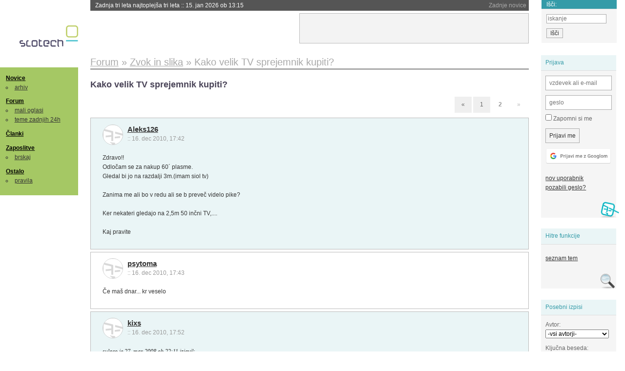

--- FILE ---
content_type: text/html; charset=iso-8859-2
request_url: https://slo-tech.com/forum/t303566/49
body_size: 7296
content:
<!DOCTYPE HTML>
<html xml:lang="sl" lang="sl" dir="ltr">
<head>
	<meta http-equiv="content-type" content="text/html; charset=iso-8859-2" />
	<title>Kako velik TV sprejemnik kupiti? @ Slo-Tech </title>
	<meta name="apple-mobile-web-app-capable" content="yes" />
	<meta name="robots" content="max-snippet:-1, max-image-preview:large, max-video-preview:-1" />
	<meta name="viewport" content="width=device-width, initial-scale=1.0" /><link rel="stylesheet" type="text/css" href="//static.slo-tech.com/stili/stylePd.css" title="bel stil" /><link rel="stylesheet" type="text/css" href="//static.slo-tech.com/stili/css/white.min.css?19" title="bel stil" /><link rel="stylesheet" type="text/css" href="//static.slo-tech.com/stili/css/black.min.css?19" media="only screen and (prefers-color-scheme: dark)" /><link rel="stylesheet" type="text/css" href="//static.slo-tech.com/stili/highlight.css" title="bel stil" /><link rel="prev" href="/forum/t303566/0" /><link rel="start" href="/forum/t303566/0" /><link rel="first" href="/forum/t303566/0" /><link rel="up" href="/forum/4" />	<link rel="shortcut icon" href="//static.slo-tech.com/favicon.ico" />
	<link rel="search" type="application/opensearchdescription+xml" href="/opensearch.xml" title="Slo-Tech iskanje" />
	<link rel="copyright" href="/ostalo/legal/copy/" />

</head>
<body id="slotech">
<div id="head"><header><a href="/" title="Slo-Tech | Tehnoloski koticek spleta" id="logo" class="logo-bg"></a>
<ul id="accesibility"><li><a href="#content" title="Sko&#269;i na vsebino">Sko&#269;i na vsebino</a></li><li><a href="#menu" title="Sko&#269;i na navigacijo">Navigacija</a></li></ul>
<h2 id="fresh_news_title">Zadnje novice</h2><ul id="fresh_news"><li><a rel="nofollow" href="/novice/t849951#crta">Zadnja tri leta najtoplej&#x161;a tri leta <span class="date"> :: <time datetime="2026-01-15T13:15:47+01:00">15. jan 2026 ob 13:15</time></span></a></li><li><a rel="nofollow" href="/novice/t849952#crta">Britanska policija zaradi halucinacij umetne inteligence navija&#269;em prepovedala obisk nogometne tekme <span class="date"> :: <time datetime="2026-01-15T13:15:41+01:00">15. jan 2026 ob 13:15</time></span></a></li><li><a rel="nofollow" href="/novice/t849909#crta">V Pentagon prihaja Grok <span class="date"> :: <time datetime="2026-01-14T09:33:00+01:00">14. jan 2026 ob 09:33</time></span></a></li><li><a rel="nofollow" href="/novice/t849907#crta">Alphabet je vreden &#x161;tiri bilijone dolarjev <span class="date"> :: <time datetime="2026-01-14T09:32:54+01:00">14. jan 2026 ob 09:32</time></span></a></li><li><a rel="nofollow" href="/novice/t849911#crta">Preteklo &#269;etrtletje visoka rast prodaje ra&#269;unalnikov <span class="date"> :: <time datetime="2026-01-14T09:32:47+01:00">14. jan 2026 ob 09:32</time></span></a></li><li><a rel="nofollow" href="/novice/t849879#crta">Ta teden prva zdravstvena evakuacija z ISS <span class="date"> :: <time datetime="2026-01-12T20:28:06+01:00">12. jan 2026 ob 20:28</time></span></a></li><li><a rel="nofollow" href="/novice/t849878#crta">Applovo Siri bo poganjal Googlov Gemini <span class="date"> :: <time datetime="2026-01-12T20:27:58+01:00">12. jan 2026 ob 20:27</time></span></a></li><li><a rel="nofollow" href="/novice/t849877#crta">Ubisoft takoj po ustanovitvi sindikata zaprl studio v Halifaxu <span class="date"> :: <time datetime="2026-01-12T20:27:51+01:00">12. jan 2026 ob 20:27</time></span></a></li><li><a rel="nofollow" href="/novice/t849854#crta">Konec meseca bomo sadove Intelovega procesa 18A lahko preizkusili v praksi <span class="date"> :: <time datetime="2026-01-12T09:14:35+01:00">12. jan 2026 ob 09:14</time></span></a></li><li><a rel="nofollow" href="/novice/t849830#crta">Najslab&#x161;e na leto&#x161;njem CES-u <span class="date"> :: <time datetime="2026-01-10T20:10:54+01:00">10. jan 2026 ob 20:10</time></span></a></li><li><a rel="nofollow" href="/novice/t849829#crta">ZDA: obdav&#269;imo spletno pornografijo! <span class="date"> :: <time datetime="2026-01-10T18:57:05+01:00">10. jan 2026 ob 18:57</time></span></a></li><li><a rel="nofollow" href="/novice/t849828#crta">Italija kaznovala Cloudflare <span class="date"> :: <time datetime="2026-01-10T18:56:58+01:00">10. jan 2026 ob 18:56</time></span></a></li><li><a rel="nofollow" href="/novice/t849809#crta">Pametne legokocke so tu <span class="date"> :: <time datetime="2026-01-10T00:17:25+01:00">10. jan 2026 ob 00:17</time></span></a></li><li><a rel="nofollow" href="/novice/t849806#crta">Za WhatsApp bodo v EU veljala stro&#382;ja pravila <span class="date"> :: <time datetime="2026-01-09T23:19:49+01:00">9. jan 2026 ob 23:19</time></span></a></li><li><a rel="nofollow" href="/novice/t849789#crta">Grok po incidentu z razgaljenimi slikami za ve&#269;ino uporabnikov zgolj na pol ukinil obdelavo slik <span class="date"> :: <time datetime="2026-01-09T16:57:09+01:00">9. jan 2026 ob 16:57</time></span></a></li></ul><h2 id="fresh_articles_title">Zadnji &#269;lanki</h2><div id="fresh_articles" style="padding-right:0px"></div>
<div id="login-small"><div class="user"><div><form method="post" action="https://slo-tech.com/script/login.php"><fieldset><legend>Prijava</legend><input type="hidden" name="kaj" value="1" /><input type="hidden" name="ssl" value="on" /><input type="hidden" name="polozajUporabnika" value="https%3A%2F%2Fslo-tech.com%2Fforum%2Ft303566%2F49" /><label for="login_user_t"><span>uporabnik:</span><input type="text" class="text" name="uime" id="login_user_t" required="required" placeholder="vzdevek ali e-mail"/></label><label for="login_pass_t"><span>geslo:</span><input type="password" class="text" placeholder="geslo" name="ugeslo" id="login_pass_t" required="required" /></label><input type="submit" class="submit" name="submit" value="Prijavi me" /><br /><span><a href="/script/login.php?openID=googleOAUTH&amp;requestR=%2Fforum%2Ft303566%2F49" rel="nofollow" class="google-login"></a></span></fieldset></form><ul><li><a href="/script/novclan/" rel="nofollow">nov uporabnik</a></li><li><a href="/script/gesla" rel="nofollow">pozabili geslo?</a></li></ul></div></div></div><div id="banner"><div>
<iframe id='aaf143a0' name='aaf143a0' src='https://oglasi.slo-tech.com/delivery/afr.php?zoneid=15&amp;target=_blank' frameborder='0' scrolling='no' width='468' height='60'><a href='https://oglasi.slo-tech.com/delivery/ck.php?n=a81e6463' target='_blank'><img src='https://oglasi.slo-tech.com/delivery/avw.php?zoneid=15&amp;n=a81e6463' border='0' alt='' /></a></iframe>
</div></div>
<div id="fixed_link">
<form method="get" action="/forum/isci/">
<fieldset>
<h2>I&#353;&#269;i:</h2>
<input class="text" type="search" name="q" placeholder="iskanje" />
<input type="submit" value="I&#353;&#269;i" class="submit" />
</fieldset>
</form>
</div></header></div>
<div id="page_content"><div id="menus"><nav><ul id="menu">
<li><h2><a href="/">Novice</a></h2><ul><li><a href="/novice/arhiv/">arhiv</a></li></ul></li>
<li><h2><a href="/forum">Forum</a></h2><ul>
<li><a href="/forum/20">mali oglasi</a></li>
<li><a href="/forum/32">teme zadnjih 24h</a></li></ul></li>
<li><h2><a href="/clanki">&#268;lanki</a></h2></li>
<li>
<h2><a href="/delo">Zaposlitve</a></h2>
<ul>
<li><a href="/delo/isci">brskaj</a></li>
</ul></li>

<li>
<h2><a href="/ostalo/">Ostalo</a></h2>
<ul><li><a href="/ostalo/pravila">pravila</a></li></ul></li></ul></nav>
</div>

<div class="mobileheader">
        <a href="javascript:void(0);" class="mobile-search"></a>
  	<a href="javascript:void(0);" class="hamburger" onclick="toggleMenu()">&#9776;</a>
	<a href="https://slo-tech.com" class="domov logo-bg"></a><form method="post" action="https://slo-tech.com/script/login.php" id="login">
			<fieldset>
				<input type="hidden" name="kaj" value="1">
				<input type="hidden" name="polozajUporabnika" value="https%3A%2F%2Fslo-tech.com%2Fforum%2Ft303566%2F49">
				<input type="text" class="text" name="uime" id="login_user_t" placeholder="vzdevek ali e-mail" autocomplete="off">
				<input type="password" class="text" placeholder="geslo" name="ugeslo" id="login_pass_t" autocomplete="off">
				<input type="submit" class="submit header-button" name="submit" value="Prijavi me">
				<a href="https://slo-tech.com/script/login.php?openID=googleOAUTH&amp;requestR=%2F" rel="nofollow" class="google-login">
				</a>
			</fieldset>
		</form><input id="odpri-prijavo" type="submit" class="submit header-button" name="odpri-prijavo" value="prijava"></div>	

<div class="mobilemenu" id="navigacija">
	<div class="dropdown">
		<button class="dropbtn">Novice</button>
		<div class="dropdown-content">
			<a href="https://slo-tech.com/">sve&#382;e</a>
			<a href="https://slo-tech.com/novice/arhiv/">arhiv</a>
		</div>
	</div>
	<div class="dropdown">
		<button class="dropbtn">Forum</button>
		<div class="dropdown-content">
			<a href="https://slo-tech.com/forum">seznam oddelkov</a>
			<a href="https://slo-tech.com/forum/32">teme zadnjih 24ur</a>
			
		</div>
	</div> 
	<a href="https://slo-tech.com/forum/20">Mali oglasi</a>	
	<a href="https://slo-tech.com/clanki">&#268;lanki</a>
	<div class="dropdown">
		<button class="dropbtn">Zaposlitve
		</button>
		<div class="dropdown-content">
			<a href="https://slo-tech.com/delo">Seznam zaposlitev</a>
		</div>
	</div> 
	<div class="dropdown">
		<button class="dropbtn">Ostalo</button>
		<div class="dropdown-content">
			<a href="https://slo-tech.com/ostalo">Ostalo</a>
			<a href="https://slo-tech.com/ostalo/pravila">Pravila</a>
		</div>
	</div>
</div>

<div id="panels">
<aside>
<div class="user"><h2>Prijava</h2><div><form method="post" action="https://slo-tech.com/script/login.php"><fieldset><legend>Prijava</legend><input type="hidden" name="kaj" id="kajprijava" value="1" /><input type="hidden" name="polozajUporabnika" value="https%3A%2F%2Fslo-tech.com%2Fforum%2Ft303566%2F49" /><label for="login_user"><span>uporabni&#353;ko ime:</span><input type="text" class="text" name="uime" id="login_user" required="required" placeholder="vzdevek ali e-mail" autocomplete="username" /></label><label for="login_pass"><span>geslo:</span> <input type="password" class="text" placeholder="geslo" name="ugeslo" id="login_pass" required="required" autocomplete="current-password"/></label><label for="login_remember" class="checkbox"><input type="checkbox" name="uauto" id="login_remember" /> Zapomni si me</label><span style="display:block; vertical-align:middle"><input type="submit" class="submit" name="submit" value="Prijavi me" /> <a href="/script/login.php?openID=googleOAUTH&amp;requestR=%2Fforum%2Ft303566%2F49" rel="nofollow" class="google-login"></a> </span></fieldset></form><ul><li><a href="/script/novclan/" rel="nofollow">nov uporabnik</a></li><li><a href="/script/gesla" rel="nofollow">pozabili geslo?</a></li></ul></div></div><div class="search"><h2>Hitre funkcije</h2><div><ul><li><a href="/forum/4">seznam tem</a></li></ul></div></div><div class="search"><h2>Posebni izpisi</h2><div><form method="get" action="/script/forum/izpisitemo.php"><input type="hidden" name="threadID" value="303566" />
				<label for="idm_avtor" class="style"><span>Avtor:</span><select id="idm_avtor" name="avtor"><option value="0">-vsi avtorji-</option><option value="57518" >Aleks126</option><option value="32" >BigFoot</option><option value="57534" >bor&#269;a</option><option value="2945" >cekr</option><option value="33633" >gforce</option><option value="2363" >grex</option><option value="52810" >ironmaiden</option><option value="2747" >Izi</option><option value="53370" >J3RZ</option><option value="10334" >kixs</option><option value="7368" >KoMar-</option><option value="19205" >LexLuthor</option><option value="40667" >lucc</option><option value="909" >MadMax</option><option value="8906" >masterpsi</option><option value="52748" >popster</option><option value="35958" >psytoma</option><option value="11751" >roCkY</option><option value="74507" >september</option><option value="48050" >sulaco</option><option value="3317" >Taras_Bulba</option><option value="17534" >Tomson</option><option value="7723" >username</option><option value="9521" >Valentin</option></select></label><label for="idm_isci" class="style"><span>Klju&#269;na beseda:</span><input id="idm_isci" type="text" class="text" name="isci" value="" /></label><input class="submit" type="submit" value="prika&#382;i" /></form></div></div><div style="height:610px"><ins data-revive-zoneid="16" data-revive-id="e863c59dbb58d2486e5bf49cdb003aaf"></ins></div>

</aside>
</div>
<div id="content">
<h2><span itemscope itemtype="http://data-vocabulary.org/Breadcrumb"><a href="/forum"  itemprop="url"><span itemprop="title">Forum</span></a></span> &raquo; <span itemscope itemtype="http://data-vocabulary.org/Breadcrumb"><a href="/forum/4"  itemprop="url"><span itemprop="title">Zvok in slika</span></a></span> &raquo; <span><h1 class="current" style="display:inline">Kako velik TV sprejemnik kupiti?</h1></span></h2><h3>Kako velik TV sprejemnik kupiti?</h3><div class="pages"><a rel="prev" href="/forum/t303566/0">&laquo;</a> <a href="/forum/t303566/0">1</a> <div class="current-page number">2</div> <div class="current-page">&raquo;</div></div><div class="post even"><a name="p2956549" href="/profili/57518" title="Aleks126 -- registriran: 14.01.2008" class="avatar"><img src="https://static.slo-tech.com/stili/avatar_gray.gif" alt="" /></a><h4><a href="/profili/57518" title="Odsoten">Aleks126</a> <span class="date">:: <time datetime="2010-12-16T17:42:21+01:00">16. dec 2010, 17:42</time></span></h4> <div class="content">Zdravo!!<br /> Odlo&#269;am se za nakup 60&#xB4; plasme. <br /> Gledal bi jo na razdalji 3m.(imam siol tv)<br /> <br /> Zanima me ali bo v redu ali se b preve&#269; videlo pike?<br /> <br /> Ker nekateri gledajo na 2,5m 50 in&#269;ni TV,....<br /> <br /> Kaj pravite </div></div><div class="post odd"><a name="p2956550" href="/profili/35958" title="psytoma -- registriran: 21.08.2005" class="avatar"><img src="https://static.slo-tech.com/stili/avatar_gray.gif" alt="" /></a><h4><a href="/profili/35958" title="Odsoten">psytoma</a> <span class="date">:: <time datetime="2010-12-16T17:43:49+01:00">16. dec 2010, 17:43</time></span></h4> <div class="content">&#x10C;e ma&#x161; dnar... kr veselo </div></div><div class="post even"><a name="p2956561" href="/profili/10334" title="kixs -- registriran: 03.10.2002" class="avatar"><img src="https://static.slo-tech.com/stili/avatar_gray.gif" alt="" /></a><h4><a href="/profili/10334" title="Odsoten">kixs</a> <span class="date">:: <time datetime="2010-12-16T17:52:50+01:00">16. dec 2010, 17:52</time></span></h4> <div class="content"> <p class="user-quoted"><a href="/profili/48050" title="Odsoten">sulaco</a> je <time datetime="2008-03-27T22:11:12+01:00">27. mar 2008 ob 22:11</time> <a href="/forum/t303566/p1954290#p1954290">izjavil</a>:</p><blockquote>Bravo LexLuthor, kon&#269;no nekdo ki napi&#x161;e tako kot je v resnici. Sam gledam 32" z 3metrov in je kot ata na mamo. Slika u nulo (dig.kabel).<br /> <br /> ...<br /> <br /> me prav zanima &#269;e kixs gleda SD z 1,5m.......MALO-MORGEN<br /> <br /> LP </blockquote><br /> <br /> Vidim, da mu nisem odgovoril in nikoli ni prepozno <img src="https://static.slo-tech.com/smeski/icon_wink.gif" alt=";)" /><br /> <br /> Sam imam 42" LCDTV in razdalja do moje glave cca 1,8m. TV signal se da normalno gledat. DivX filme tudi, ceprav tam se opazi slabsa kvaliteta slike. 720p in vec je pa prava stvar <img src="https://static.slo-tech.com/smeski/icon_biggrin.gif" alt=":D" /><br /> <br /> O teh razdaljah in velikosti je bilo ze veliko povedanega. Predvsem je vazno kaj bos gledal. Ce NIKOLI ne bos gledal HD kvalitete, potem ni velikost tako pomembna, se manj pa oznaka 1080p. Obratno velja seveda cim vecja diagonala, se posebej za 1080p filme.<br /> <br /> Skratka se vedno mislim enako kot pred nekaj leti <img src="https://static.slo-tech.com/smeski/icon_cool.gif" alt="8-)" /><br /> <br /> lp<br /><br />  <p class="user-quoted"><a href="/profili/57518" title="Odsoten">Aleks126</a> je <time datetime="2010-12-16T17:42:21+01:00">16. dec 2010 ob 17:42</time> <a href="/forum/t303566/p2956549#p2956549">izjavil</a>:</p><blockquote>Zdravo!!<br /> Odlo&#269;am se za nakup 60&#xB4; plasme. <br /> Gledal bi jo na razdalji 3m.(imam siol tv)<br /> <br /> Zanima me ali bo v redu ali se b preve&#269; videlo pike?<br /> <br /> Ker nekateri gledajo na 2,5m 50 in&#269;ni TV,....<br /> <br /> Kaj pravite </blockquote><br /> <br /> Brat ima 55" na manj kot 2m. Res pa gleda samo HD in BR.<br /> <br /> lp </div><div class="signature"></div><div class="history"><p>Zgodovina sprememb&hellip;</p><ul class="extra"><li>spremenil: <a href="/profili/10334" title="Odsoten">kixs</a> <span class="datum">(<time datetime="2010-12-16T17:54:20+01:00">16. dec 2010 ob 17:54</time>)</span></li></ul></div></div><div class="post odd"><a name="p2957090" href="/profili/52748" title="popster" class="avatar"><img src="https://static.slo-tech.com/stili/bel_non_grata.png" alt="" /></a><h4><a href="/profili/52748" title="Odsoten">popster</a> <span class="date">:: <time datetime="2010-12-17T09:22:18+01:00">17. dec 2010, 09:22</time></span></h4> <div class="content">razdaljo za HD lahko izra&#269;una&#x161; na tem linku:<br /> <a rel="nofollow" href="http://hecni.blogspot.com/2010/07/kako-izbrati-televizor-za-prehod-na.html">nekaj nasvetov za nakup TV-ja</a> </div></div><div class="pages"><a rel="prev" href="/forum/t303566/0">&laquo;</a> <a href="/forum/t303566/0">1</a> <div class="current-page number">2</div> <div class="current-page">&raquo;</div></div><div class="clear"></div><hr /><hr /><h4>Vredno ogleda ...</h4><table class="forums"><thead><tr><th class="icon"></th><th class="name">Tema</th><th class="messages">Sporo&#269;ila</th><th class="views">Ogledi</th><th class="last_msg">Zadnje sporo&#269;ilo</th></tr></thead><tfoot><tr><th class="icon"></th><th class="name">Tema</th><th class="messages">Sporo&#269;ila</th><th class="views">Ogledi</th><th class="last_msg">Zadnje sporo&#269;ilo</th></tr></tfoot><tbody><tr class=""><td class="icon no_new">&raquo;</td><td class="name"><h3><a href="/forum/t166050#crta">Plazma ali LCD televizor?</a> <span>(strani: <a href="/forum/t166050/0">1</a> <a href="/forum/t166050/49">2</a> <a href="/forum/t166050/99">3</a> <a href="/forum/t166050/149">4</a>  &hellip; <a href="/forum/t166050/7499">151</a> <a href="/forum/t166050/7549">152</a> <a href="/forum/t166050/7599">153</a> <a href="/forum/t166050/7649">154</a> )</span></h3><div style="font-size: 0.95em;"><a href="/profili/21594" title="Odsoten">Dejancek</a></div><span class="oddelek">Oddelek: <a href="/forum/8">Kaj kupiti</a></span></td><td class="messages">7696</td><td class="views">1237858  (462229) </td><td class="last_msg"><a href="/profili/18463" title="Odsoten">antonija</a> <span class="date"><time datetime="2015-06-24T18:13:06+02:00">24. jun 2015 18:13:06</time></span></td></tr><tr class=""><td class="icon no_new">&raquo;</td><td class="name"><h3><a href="/forum/t410165#crta">LCD za dnevno sobo (2,5m oddaljenost) do 600&#8364;</a> <span>(strani: <a href="/forum/t410165/0">1</a> <a href="/forum/t410165/49">2</a> )</span></h3><div style="font-size: 0.95em;"><a href="/profili/77707" title="Odsoten">nejc4321</a></div><span class="oddelek">Oddelek: <a href="/forum/8">Kaj kupiti</a></span></td><td class="messages">53</td><td class="views">34715  (31523) </td><td class="last_msg"><a href="/profili/88445" title="Odsoten">nendzi</a> <span class="date"><time datetime="2011-11-10T16:29:01+01:00">10. nov 2011 16:29:01</time></span></td></tr><tr class=""><td class="icon no_new">&raquo;</td><td class="name"><h3><a href="/forum/t376349#crta">37&quot; Full HD ali HD Ready</a> <span>(strani: <a href="/forum/t376349/0">1</a> <a href="/forum/t376349/49">2</a> )</span></h3><div style="font-size: 0.95em;"><a href="/profili/47910" title="Odsoten">bosko555</a></div><span class="oddelek">Oddelek: <a href="/forum/4">Zvok in slika</a></span></td><td class="messages">69</td><td class="views">25616  (23521) </td><td class="last_msg"><a href="/profili/37110" title="Odsoten">Yoni</a> <span class="date"><time datetime="2010-06-09T22:06:36+02:00">9. jun 2010 22:06:36</time></span></td></tr><tr class=""><td class="icon no_new">&raquo;</td><td class="name"><h3><a href="/forum/t253822#crta">Full HD TV</a> <span>(strani: <a href="/forum/t253822/0">1</a> <a href="/forum/t253822/49">2</a> <a href="/forum/t253822/99">3</a> <a href="/forum/t253822/149">4</a>  &hellip; <a href="/forum/t253822/749">16</a> <a href="/forum/t253822/799">17</a> <a href="/forum/t253822/849">18</a> <a href="/forum/t253822/899">19</a> )</span></h3><div style="font-size: 0.95em;"><a href="/profili/45001" title="Odsoten">trdoreh</a></div><span class="oddelek">Oddelek: <a href="/forum/4">Zvok in slika</a></span></td><td class="messages">942</td><td class="views">122137  (39124) </td><td class="last_msg"><a href="/profili/15942" title="Odsoten">Kovalchuk</a> <span class="date"><time datetime="2010-05-31T08:23:19+02:00">31. maj 2010 08:23:19</time></span></td></tr><tr class=""><td class="icon no_new">&raquo;</td><td class="name"><h3><a href="/forum/t411597#crta">HD TV za SD IP TV?</a></h3><div style="font-size: 0.95em;"><a href="/profili/133" title="Odsoten">gregor</a></div><span class="oddelek">Oddelek: <a href="/forum/8">Kaj kupiti</a></span></td><td class="messages">29</td><td class="views">4043  (3488) </td><td class="last_msg"><a href="/profili/133" title="Odsoten">gregor</a> <span class="date"><time datetime="2010-05-20T08:48:18+02:00">20. maj 2010 08:48:18</time></span></td></tr></tbody></table><p><a href="/forum/isci/?q=podobno:303566">Ve&#269; podobnih tem</a></p><form method="post" action="/script/forum/go.php"><ul class="thread_nav"><li class="prev"><a href="/forum/t445954#crta">&laquo; starej&#353;a tema</a></li>
		<li class="jump"><label>oddelek: <select name="kam"><optgroup label="Ra&#269;unalni&#353;tvo"><option value="7" >Pomo&#269; in nasveti</option><option value="46" >Informacijska varnost</option><option value="45" >Konzole</option></optgroup><optgroup label="Strojna oprema"><option value="4"  selected="selected" >Zvok in slika</option><option value="5" >Hlajenje in modifikacije</option><option value="6" >Navijanje</option><option value="8" >Kaj kupiti</option><option value="9" >Strojna oprema</option><option value="29" >Elektrotehnika in elektronika</option></optgroup><optgroup label="Programska oprema"><option value="10" >Operacijski sistemi</option><option value="11" >Programska oprema</option><option value="12" >Programiranje</option><option value="13" >Igre</option></optgroup><optgroup label="Omre&#382;eni svet"><option value="15" >Omre&#382;ja in internet</option><option value="25" >Izdelava spleti&#353;&#269;</option><option value="41" >Mobilne tehnologije</option></optgroup><optgroup label="Te&#382;ke debate"><option value="28" >Znanost in tehnologija</option><option value="40" >Problemi &#269;love&#353;tva</option><option value="53" >Kriptovalute in blockchain</option><option value="27" >Sedem umetnosti</option><option value="26" >&#352;ola</option><option value="51" >&#352;port</option><option value="49" >Na cesti</option></optgroup><optgroup label="Razno"><option value="20" >Mali oglasi</option><option value="16" >Lo&#382;a</option><option value="17" >Slo-Tech</option></optgroup><optgroup label="Posebni oddelki"><option value="32" >Teme zadnjih 24 ur</option><option value="39" >Neodgovorjene teme</option></optgroup><optgroup label="Novice"><option value="42" >Novice</option></optgroup><option disabled="disabled" value="0">-----</option><option value="-1">Iskanje</option></select></label><input class="submit" type="submit" value="Pojdi" /></li>
		<li class="next"><a href="/forum/t445951#crta">novej&#353;a tema &raquo;</a></li></ul></form></div></div><footer><ul id="footer"><li class="top"><a href="#">Na vrh ^</a></li><li class="first"><a href="/ostalo/pravila/">Pravila</a></li><li><a href="/ostalo/legal/copy/">Ve&#269;ina pravic pridr&#382;anih</a></li><li><a href="/ostalo/legal/odgovornost/">Odgovornost</a></li><li><a href="/ostalo/oglasi/">Ogla&#353;evanje</a></li><li><a href="/ostalo/kontakt/">Kontakt</a></li> <li><a href="#">ISSN 1581-0186</a></li></ul></footer>
<div id="login-overlay"></div><script type="text/javascript" src="https://static.slo-tech.com/stili/stM2020020101.js" async></script><script type="text/javascript" src="https://static.slo-tech.com/stili/highlight.js" async></script>
<div class="search-modal"><form action="/forum/isci/" method="get"><fieldset class="search" id="mobile_search_fieldset"><input type="text" class="mobile-search-query" id="mobile_keywords" name="q" value="" autocomplete="off"></fieldset><input type="submit" class="mobile-submit-search" value="Najdi"></form></div>
<!-- Piwik -->
<script type="text/javascript">
  var _paq = _paq || [];
  _paq.push(["disableCookies"]);
  _paq.push(['trackPageView']);
  _paq.push(['enableLinkTracking']);
  _paq.push(['enableHeartBeatTimer']);
  _paq.push(['setIgnoreClasses', "no-tracking"]);
  (function() {
    var u="//zy.si/";
    _paq.push(['setTrackerUrl', u+'piwik.php']);
    _paq.push(['setSiteId', 1]);
    var d=document, g=d.createElement('script'), s=d.getElementsByTagName('script')[0];
    g.type='text/javascript'; g.async=true; g.defer=true; g.src=u+'piwik.js'; s.parentNode.insertBefore(g,s);
  })();
</script>
<noscript><p><img src="//zy.si/piwik.php?idsite=1" style="border:0;" alt="" /></p></noscript>
<script type="text/javascript">function toggleMenu() { var x = document.getElementById("navigacija"); if (x.className === "mobilemenu") { x.className += " responsive"; } else { x.className = "mobilemenu"; }}</script>
<!-- End Piwik Code -->
<script type="application/ld+json">
{
   "@context": "http://schema.org",
   "@type": "WebSite",
   "url": "https://slo-tech.com/",
   "name" : "Slo-Tech",
   
   "potentialAction": {
     "@type": "SearchAction",
     "target": "https://slo-tech.com/forum/isci/?q={search_term_string}",
     "query-input": "required name=search_term_string"
   }

}
</script>
<script type="application/ld+json">
{
   "@context": "http://schema.org",
   "@type": "Organization",
   "url": "https://slo-tech.com/",
   "name" : "Slo-Tech",
   "logo" : "https://static.slo-tech.com/stili/bel/logo-large.png"
   
}
</script>
<script async src="//oglasi.slo-tech.com/delivery/asyncjs.php"></script>
</body></html>
